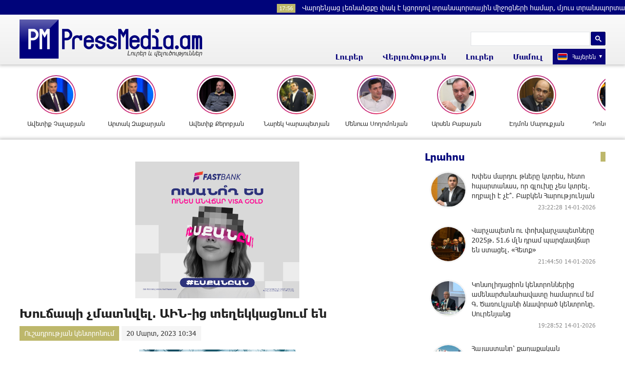

--- FILE ---
content_type: text/html; charset=UTF-8
request_url: https://www.pressmedia.am/?p=150419&l=am
body_size: 14132
content:
<!doctype html>
<html class="no-js" lang="">
    <head>
		<!-- Google tag (gtag.js) -->
		<script async src="https://www.googletagmanager.com/gtag/js?id=G-SK7LB3S0NZ"></script>
		<script>
		  window.dataLayer = window.dataLayer || [];
		  function gtag(){dataLayer.push(arguments);}
		  gtag('js', new Date());

		  gtag('config', 'G-SK7LB3S0NZ');
		</script>
        <meta charset="utf-8">
        <meta http-equiv="X-UA-Compatible" content="IE=edge">
        <title>PressMedia.am | Խուճապի չմատնվել. ԱԻՆ-ից տեղեկկացնում են</title>
        <meta name="description" content="">
        <meta name="viewport" content="width=device-width, initial-scale=1, user-scalable=0">

        <!-- Place favicon.ico and apple-touch-icon.png in the root directory -->

        <meta property='og:title' content="Խուճապի չմատնվել. ԱԻՆ-ից տեղեկկացնում են" />
        <meta property='og:description' content="Ցանկանու՞մ ես ստանալ Ավտովարկ ընդամենը մեկ օրում։ Պարզապես դիմիր առցանց, լրացրու օնլայն հայտը&nbsp;ԱՅՍՏԵՂ և մեր մասնագետները հաշված րոպեների ընթացքում կապ կհաստատեն քեզ հետ։ Լրացրու հենց հիմա
Մարտի 2" />
        <meta property='og:image' content="https://pressmedia.am/timthumb.php?src=disc/20-03-23/cd03c553d39ae3a07d54c06ff4b44019.jpg&w=600&h=315" />
		<meta property="og:type" content="Website">


		<link rel="icon" href="favicon.ico?v=1" type="image/ico" sizes="16x16">

		<link rel="manifest" href="site.webmanifest">
		<link rel="apple-touch-icon" href="apple-touch-icon.png">
		<!-- Place favicon.ico in the root directory -->

		<link rel="stylesheet" href="webfont/stylesheet.css">
		<link rel="stylesheet" href="css/normalize.css">
		<link rel="stylesheet" href="css/owl.carousel.min.css">
		<link rel="stylesheet" href="css/owl.theme.default.min.css">
		<link rel="stylesheet" href="css/zuck.min.css">
		<link rel="stylesheet" href="css/snapgram.css">
		<link rel="stylesheet" href="css/main.css?v=0.017">
		
		  
		<script src="js/zuck.min.js"></script>
		<script src="js/script.js"></script>

		<meta name="theme-color" content="#00047A">

		<script>
			var htmDIR = "/";
			var lang   = "am";
			var session_name   = "PHPSESSID";
			var session_id   = "";
		</script>
		
		<!-- Yandex.Metrika counter -->
		<script type="text/javascript" >
		   (function(m,e,t,r,i,k,a){m[i]=m[i]||function(){(m[i].a=m[i].a||[]).push(arguments)};
		   m[i].l=1*new Date();
		   for (var j = 0; j < document.scripts.length; j++) {if (document.scripts[j].src === r) { return; }}
		   k=e.createElement(t),a=e.getElementsByTagName(t)[0],k.async=1,k.src=r,a.parentNode.insertBefore(k,a)})
		   (window, document, "script", "https://mc.yandex.ru/metrika/tag.js", "ym");

		   ym(95157144, "init", {
				clickmap:true,
				trackLinks:true,
				accurateTrackBounce:true,
				webvisor:true
		   });
		</script>
		<noscript><div><img src="https://mc.yandex.ru/watch/95157144" style="position:absolute; left:-9999px;" alt="" /></div></noscript>
		<!-- /Yandex.Metrika counter -->
		
		
		
		<!--В <head> сайта один раз добавьте код загрузчика-->
		<script>window.yaContextCb = window.yaContextCb || []</script>
		<script src="https://yandex.ru/ads/system/context.js" async></script>
		<script>
			const nnlJS = document.createElement('script'); 
			nnlJS.src = "https://ads.caramel.am/nnl.js?ts="+new Date().getTime();
			nnlJS.async = true;
			document.head.appendChild(nnlJS);
		</script>


</head>
<body>

	<div id="fb-root"></div>
	<script async defer crossorigin="anonymous" src="https://connect.facebook.net/en_US/sdk.js#xfbml=1&version=v7.0&appId=171040006306876&autoLogAppEvents=1" nonce="hhasuBsa"></script>



	<header class="clearfix">
		<div class="headerTop">
		
		<marquee class="ticker" behavior="scroll" direction="left" onmouseover="this.stop();" onmouseout="this.start();">
					<a href="/?p=205120&l=am">
				<time>17:56</time> Վարդենյաց լեռնանցքը փակ է կցորդով տրանսպորտային միջոցների համար, մյուս տրանսպորտային միջոցների համար՝ դժվարանցանելի
			</a>
					<a href="/?p=205115&l=am">
				<time>17:00</time> Դանիայի ՊՆ-ն ը ռազմակшն տեխնիկա և հրամանատարական անձնակազմ է ուղարկել Գրենլանդիա. DR ռադիո
			</a>
					<a href="/?p=205114&l=am">
				<time>16:53</time> «Զանգեզուրի միջանցքը»՝ «ԹՐԻՓՓ» փաթեթավորմամբ․ ի՞նչ պետք է անել և ո՞րն է մեր այլընտրանքը. Անդրանիկ Թևանյան
			</a>
					<a href="/?p=205113&l=am">
				<time>16:52</time> Բրյուսելը շահագրգռված է ՌԴ-ի դեմ պատերшզմի նախապատրաստմամբ. Լավրով
			</a>
					<a href="/?p=205111&l=am">
				<time>16:38</time> Գերիներից 3-ը նախնական զննությամբ առողջական խնդիրներ չունեն, Վագիֆ Խաչատրյանի առողջական վիճակը նախնական գնահատվում է բավարար, տեղափոխվում են Երևան. Փաշինյան
			</a>
					<a href="/?p=205110&l=am">
				<time>16:38</time> Հայտնաբերվել է զինծառայող Վահան Պետրոսյանի մարմինը. ՀՀ ՊՆ
			</a>
					<a href="/?p=205109&l=am">
				<time>16:35</time> Աշխարհի լավագույն 50 բուհերն ավարտած և ՀՀ-ում երեք տարի աշխատած քաղաքացիները կազատվեն պարտադիր զինծառայությունից
			</a>
					<a href="/?p=205107&l=am">
				<time>16:33</time> Երևանում՝ Աբովյան փողոցում, հնչել է կրակոց. կան վիրավորներ
			</a>
					<a href="/?p=205106&l=am">
				<time>16:04</time> Գազ չի լինի որոշ ժամանակ
			</a>
					<a href="/?p=205105&l=am">
				<time>16:03</time> Հայաստանն Ադրբեջանին տրամադրում է միջանցք, փոխարենը՝ Ադրբեջանը Հայաստանին թույլ է տալիս իր տարածքով ինչ-որ բան ներմուծել. Արթուր Խաչատրյան
			</a>
				</marquee>
		</div>
		<div class="headerMid">
			<div class="searchBox">
				<!--<form role="search" action="</?= htmDIR ?>" method="get">
					<input  type="search" class="submitLine" placeholder="" name="s" value="">
					<input type="hidden" name="l" value="</?= $lang['name'] ?>">
					<input  type="submit" class="submitSearch" value="</?= $t['header']['11']; ?>">
				</form>-->
					<script async src="https://cse.google.com/cse.js?cx=105abaf67a74d4b9c"></script>
					<div class="gcse-search"></div>
			</div>
			<div class="mobiSearch"></div>
		</div>
		<div class="headerBot">
			<div class="logo">
				<a href="/?l=am">
					<img src="img/logo.png" title="PressMedia.am - Լուրեր և վերլուծություններ:" alt="PressMedia.am Logo">
				</a>
			</div>
			<div class="headerMidRight clearfix">
				<div class="mobiMenu"></div>
				<nav class="menu">
					<div class="closeMenu"></div>
					<div class="menuUnit">
						<a>Լուրեր</a>
						<div class="dropDown">
							<a href="/?cat=1&l=am">Քաղաքականություն</a>
							<a href="/?cat=2&l=am">Հասարակություն</a>
							<a href="/?cat=3&l=am">Մշակույթ</a>
							<a href="/?cat=4&l=am">Սպորտ</a>
							<a href="/?cat=6&l=am">Միջազգային</a>
							<a href="/?cat=8&l=am">Life</a>
							<a href="/?cat=9&l=am">Blog</a>
						</div>
					</div>
					<div class="menuUnit">
						<a href="/?cat=5&l=am">Վերլուծություն</a>
					</div>
					<div class="menuUnit">
						<a>Լուրեր</a>
						<div class="dropDown">
							<a href="/?cat=10&l=am">TV</a>
							<a href="/?cat=13&l=am">Photo</a>
						</div>
					</div>
					<div class="menuUnit">
						<a href="/?cat=7&l=am">Մամուլ</a>
					</div>
					<div class="langBar">
											<div class="currentLang">
							<a><img src="img/flags/am.png"> <span>Հայերեն</span></a>
						</div>
						<div class="selectLang">
							<a href="/?l=ru"><img src="img/flags/ru.png"> <span>Русский</span></a>
						</div>
										</div>
				</nav>
			</div>
		</div>
	</header>
	﻿			<div id="stories" class="storiesWrapper"></div>
			<script> 
			  var currentSkin = getCurrentSkin();
			  var stories = new Zuck('stories', {
				backNative: true,
				previousTap: true,
				skin: currentSkin['name'],
				autoFullScreen: currentSkin['params']['autoFullScreen'],
				avatars: currentSkin['params']['avatars'],
				paginationArrows: currentSkin['params']['paginationArrows'],
				list: currentSkin['params']['list'],
				cubeEffect: currentSkin['params']['cubeEffect'],
				localStorage: true,
				stories: [
									Zuck.buildTimelineItem(
						"205053",
						"https://pressmedia.am/timthumb.php?src=disc/14-01-26/677403fe1b58173d05d11ad2f0cbdf30.jpg&w=150&h=150",
						"Ավետիք Չալաբյան",
						"https://pressmedia.am/?p=205049&l=am",
						timestamp(),
						[
							["205053-1", "photo", 10, "https://pressmedia.am/timthumb.php?src=disc/14-01-26/0b8ed0cb65d60c136e20d121438e7fc7.jpg&w=600&h=900", "https://pressmedia.am/timthumb.php?src=disc/14-01-26/0b8ed0cb65d60c136e20d121438e7fc7.jpg&w=600&h=900", 'https://pressmedia.am/?p=205049&l=am&source=story', 'Այն մասին, թե ինչպես գործող թրքահաճո վարչախմբի կռիվը մեր Եկեղեցու դեմ նորից տեղափոխել իր դաշտ', false, '1768370076']
						]
					),
									Zuck.buildTimelineItem(
						"205052",
						"https://pressmedia.am/timthumb.php?src=disc/14-01-26/d7eb261e59ff85c23175ce80e2360752.jpg&w=150&h=150",
						"Արտակ Զաքարյան",
						"https://pressmedia.am/?p=205048&l=am",
						timestamp(),
						[
							["205052-1", "photo", 10, "https://pressmedia.am/timthumb.php?src=disc/14-01-26/77ac2d334bf0956472d35208935ddaa0.jpg&w=600&h=900", "https://pressmedia.am/timthumb.php?src=disc/14-01-26/77ac2d334bf0956472d35208935ddaa0.jpg&w=600&h=900", 'https://pressmedia.am/?p=205048&l=am&source=story', 'Խաղաղության գիրը, որ գրվում է պարտության լեզվով', false, '1768370036']
						]
					),
									Zuck.buildTimelineItem(
						"204942",
						"https://pressmedia.am/timthumb.php?src=disc/12-01-26/38cd775bedc0c74015903f83afbe0348.jpg&w=150&h=150",
						"Ավետիք Քերոբյան",
						"https://pressmedia.am/?p=204908&l=am",
						timestamp(),
						[
							["204942-1", "photo", 10, "https://pressmedia.am/timthumb.php?src=disc/12-01-26/0b302a1939ea4a17820d618f5f7eef9b.jpg&w=600&h=900", "https://pressmedia.am/timthumb.php?src=disc/12-01-26/0b302a1939ea4a17820d618f5f7eef9b.jpg&w=600&h=900", 'https://pressmedia.am/?p=204908&l=am&source=story', 'Այս իշխանությունը խաղաղությունից խոսելու իրավունք չունի', false, '1768222865']
						]
					),
									Zuck.buildTimelineItem(
						"204941",
						"https://pressmedia.am/timthumb.php?src=disc/12-01-26/5a7188ba006a9c3522ded3d8d5ba1d5d.jpg&w=150&h=150",
						"Նարեկ Կարապետյան",
						"https://pressmedia.am/?p=204922&l=am",
						timestamp(),
						[
							["204941-1", "photo", 10, "https://pressmedia.am/timthumb.php?src=disc/12-01-26/7cb3940aa88d118747c3c581f24e23bf.jpg&w=600&h=900", "https://pressmedia.am/timthumb.php?src=disc/12-01-26/7cb3940aa88d118747c3c581f24e23bf.jpg&w=600&h=900", 'https://pressmedia.am/?p=204922&l=am&source=story', 'Մեր բարեկամներին ու հարևաններին հարգում ենք,  բայց մեզանից շատ չենք հարգում', false, '1768222813']
						]
					),
									Zuck.buildTimelineItem(
						"204940",
						"https://pressmedia.am/timthumb.php?src=disc/12-01-26/3eb14598d30255e09502ad3519358a0c.jpg&w=150&h=150",
						"Մենուա Սողոմոնյան",
						"https://pressmedia.am/?p=204927&l=am",
						timestamp(),
						[
							["204940-1", "photo", 10, "https://pressmedia.am/timthumb.php?src=disc/12-01-26/18945ddefbc14728fbcb6a4c76ccb533.jpg&w=600&h=900", "https://pressmedia.am/timthumb.php?src=disc/12-01-26/18945ddefbc14728fbcb6a4c76ccb533.jpg&w=600&h=900", 'https://pressmedia.am/?p=204927&l=am&source=story', 'Հայոց Եկեղեցին չեն քանդի՝ որքան էլ փորձեն', false, '1768222695']
						]
					),
									Zuck.buildTimelineItem(
						"204939",
						"https://pressmedia.am/timthumb.php?src=disc/12-01-26/1325f76aee759a5b76b579f3b0c63fd4.jpg&w=150&h=150",
						"Արսեն Բաբայան",
						"https://pressmedia.am/?p=204931&l=am",
						timestamp(),
						[
							["204939-1", "photo", 10, "https://pressmedia.am/timthumb.php?src=disc/12-01-26/5f7994aa3c32584dde37a2876631695b.jpg&w=600&h=900", "https://pressmedia.am/timthumb.php?src=disc/12-01-26/5f7994aa3c32584dde37a2876631695b.jpg&w=600&h=900", 'https://pressmedia.am/?p=204931&l=am&source=story', 'Վերաքննիչ քրեական դատարանը մերժել է Արշակ Սրբազանի կալանքի դեմ իմ բողոքը և Սրբազանին թողել կալանքի տակ', false, '1768222645']
						]
					),
									Zuck.buildTimelineItem(
						"204797",
						"https://pressmedia.am/timthumb.php?src=disc/09-01-26/582701ab3a5ab7a0fb6f7965a4b331ad.jpg&w=150&h=150",
						"Էդմոն Մարուքյան",
						"https://pressmedia.am/?p=204722&l=am",
						timestamp(),
						[
							["204797-1", "photo", 10, "https://pressmedia.am/timthumb.php?src=disc/09-01-26/fe24e45c5ccc18fd0069048d91795ee9.jpg&w=600&h=900", "https://pressmedia.am/timthumb.php?src=disc/09-01-26/fe24e45c5ccc18fd0069048d91795ee9.jpg&w=600&h=900", 'https://pressmedia.am/?p=204722&l=am&source=story', 'Կճոյանն ու Փաշինյանը կարողացել են միանալ, ինչու՞ ընդդիմադիր ուժերը չեն կարող', false, '1767965668']
						]
					),
									Zuck.buildTimelineItem(
						"204796",
						"https://pressmedia.am/timthumb.php?src=disc/09-01-26/540d118b5eb130ab41c8af68c0d6efbd.jpg&w=150&h=150",
						"Դոնալդ Թրամփ",
						"https://pressmedia.am/?p=204735&l=am",
						timestamp(),
						[
							["204796-1", "photo", 10, "https://pressmedia.am/timthumb.php?src=disc/09-01-26/c626a08cb06e255007c9621a0691950a.jpg&w=600&h=900", "https://pressmedia.am/timthumb.php?src=disc/09-01-26/c626a08cb06e255007c9621a0691950a.jpg&w=600&h=900", 'https://pressmedia.am/?p=204735&l=am&source=story', 'Հնարավոր է ստիպված լինենք ընտրություն կատարել՝ Գրենլանդիան վերահսկելու և ՆԱՏՕ-ում մնալու միջև', false, '1767965618']
						]
					),
									Zuck.buildTimelineItem(
						"204795",
						"https://pressmedia.am/timthumb.php?src=disc/09-01-26/857fac3c07af6753dc73a5fab5a693c2.jpg&w=150&h=150",
						"Արամ Պետրոսյան",
						"https://pressmedia.am/?p=204750&l=am",
						timestamp(),
						[
							["204795-1", "photo", 10, "https://pressmedia.am/timthumb.php?src=disc/09-01-26/81871a42faa78619a5c1393b1170571c.jpg&w=600&h=900", "https://pressmedia.am/timthumb.php?src=disc/09-01-26/81871a42faa78619a5c1393b1170571c.jpg&w=600&h=900", 'https://pressmedia.am/?p=204750&l=am&source=story', 'Նվազագույն աշխատավարձը բավարար չէ լիարժեք ապրելուն', false, '1767965500']
						]
					),
									Zuck.buildTimelineItem(
						"204794",
						"https://pressmedia.am/timthumb.php?src=disc/09-01-26/9cf5edaa01ed6072259cb0204c27fc66.jpg&w=150&h=150",
						"Մենուա Սողոմոնյան",
						"https://pressmedia.am/?p=204751&l=am",
						timestamp(),
						[
							["204794-1", "photo", 10, "https://pressmedia.am/timthumb.php?src=disc/09-01-26/a48d3661606f8770e8f2311edf16cda9.jpg&w=600&h=900", "https://pressmedia.am/timthumb.php?src=disc/09-01-26/a48d3661606f8770e8f2311edf16cda9.jpg&w=600&h=900", 'https://pressmedia.am/?p=204751&l=am&source=story', 'Հայաստանի երկաթուղային կապը այլ երկրների հետ հանձնվում է Ադրբեջանի քմահաճույքին', false, '1767965458']
						]
					),
								],
				onNavigateItem (storyId, nextStoryId, callback) {
				  callback();  // on navigate item of story
				},
				language: {
				unmute: 'Միացրեք ձայնը հպումով',
				keyboardTip: 'Սեղմեք բացատ հաջորդին անցնելու համար',
				visitLink: 'Անցնել հղումով',
				time: {
					ago: 'առաջ',
					hour: 'ժամ առաջ',
					hours: 'ժամ առաջ',
					minute: 'րոպե առաջ',
					minutes: 'րոպե առաջ',
					fromnow: 'այս պահից',
					seconds: 'վայրկյաններ առաջ',
					yesterday: 'երեկ',
					tomorrow: 'վաղը',
					days: 'օր առաջ'
				}
			  }
			  });
			</script>	<div class="mainWrapper clearfix">		<div class="main clearfix">
			<div id="make-count" data-id="150419"></div>
			<div class="mainLeft">
				<article class="newsShow">
					<div class="responsive_ad_container" style="position:relative;width:336px;height:280px;margin:20px auto;"><iframe data-aa="tl_native" src="https://pub.vcs-ads.agency/cdn/html5/fast/" loading="lazy" style="position: absolute;top: 0;left: 0;width: 336px;border: none;height: 280px;"></iframe></div>				
					<h1>Խուճապի չմատնվել. ԱԻՆ-ից տեղեկկացնում են</h1>
											<a class="articleCat" href="/?cat=12&l=am">Ուշադրության կենտրոնում</a>	
										<time>20 Մարտ, 2023 10:34</time>	
					<div style="width:336px; margin:0 auto; margin-bottom:20px;"><iframe data-aa="187" referrerpolicy="origin" src="//pub.vcs-ads.agency/?ad=187&w=336&h=280" loading="lazy" style="width:336px; height:280px; border:0px; padding:0; overflow:hidden; background-color: transparent;"></iframe></div>
					<div class="articleSharer">
						<div class="fb-share-button" data-href="https://pressmedia.am/?p=150419&l=am/" data-layout="button_count" data-size="large"><a target="_blank" href="https://www.facebook.com/sharer/sharer.php?u=https%3A%2F%2Fdevelopers.facebook.com%2Fdocs%2Fplugins%2F&amp;src=sdkpreparse" class="fb-xfbml-parse-ignore">Կիսվել</a></div>
						<script src="https://yastatic.net/es5-shims/0.0.2/es5-shims.min.js"></script>
						<script src="https://yastatic.net/share2/share.js"></script>
						<div class="ya-share2" data-services="odnoklassniki,vkontakte,twitter,linkedin,viber,whatsapp,skype,telegram"></div>
					</div>
					<div class="articleMedia">
											<div class="video-container" style="position: relative;">
							<iframe src="//www.youtube.com/embed/XOFbTCPQ_5s?rel=0&amp;autoplay=1&amp;controls=1&amp;showinfo=0" frameborder="0" allowfullscreen></iframe>
						</div>		
										</div>
										<div style="width:336px; margin:0 auto; margin-bottom:20px;"><iframe data-aa="186" referrerpolicy="origin" src="//pub.vcs-ads.agency/?ad=186&w=336&h=280" loading="lazy" style="width:336px; height:280px; border:0px; padding:0; overflow:hidden; background-color: transparent;"></iframe></div>					<p><em><strong><span style="color: #ba372a;">Ցանկանու՞մ ես ստանալ Ավտովարկ ընդամենը մեկ օրում։ Պարզապես դիմիր առցանց, լրացրու օնլայն հայտը<span style="color: #236fa1;">&nbsp;</span><a style="color: #ba372a;" href="https://varker.site/?fbclid=IwAR3GthwVxQEqCHt6_iPTzSnvEqm16iR4hm8eTD8vwdf7svv1OJ4ty_1Xi2g" target="_blank" rel="noopener"><span style="color: #236fa1;">ԱՅՍՏԵՂ</span></a> և մեր մասնագետները հաշված րոպեների ընթացքում կապ կհաստատեն քեզ հետ։ Լրացրու հենց հիմա<br /><br /></span></strong></em></p>
<p>Մարտի 21-ին՝ ժամը 16:00-ից 19:00-ն ընկած ժամանակահատվածում, Կոտայքի մարզի Բյուրեղավան, Ջրաբեր և Նուռնուս բնակավայրերում փորձարկվելու են էլեկտրական շչակներ:</p>
<p>Փրկարար ծառայությունից խնդրում ենք չանհանգստանալ։</p>
<p>&nbsp;</p>										<div class="articleSharer">
						<div class="fb-share-button" data-href="https://pressmedia.am/?p=150419&l=am/" data-layout="button_count" data-size="large"><a target="_blank" href="https://www.facebook.com/sharer/sharer.php?u=https%3A%2F%2Fdevelopers.facebook.com%2Fdocs%2Fplugins%2F&amp;src=sdkpreparse" class="fb-xfbml-parse-ignore">Կիսվել</a></div>
						<script src="https://yastatic.net/es5-shims/0.0.2/es5-shims.min.js"></script>
						<script src="https://yastatic.net/share2/share.js"></script>
						<div class="ya-share2" data-services="odnoklassniki,vkontakte,twitter,linkedin,viber,whatsapp,skype,telegram"></div>
					</div>
										<div class="fb-comments" data-href="https://pressmedia.am/?p=150419&l=am/" data-numposts="3" data-width="100%"></div>
										<!--	-->
										<!--<div style="max-width:336px; margin:0 auto;">
						<div class="responsive_ad_container" style="position: relative;width: 100%;overflow: hidden;padding-top: calc(280 / 336 * 100%);margin:0 auto;margin-bottom: 20px;">
						<iframe data-aa="49" referrerpolicy="origin" src="//pub.vcs-ads.agency/?ad=49&format=responsive&ratio=336:280" style="position: absolute;top: 0;left: 0;bottom: 0;right: 0;width: 100%;height: 100%;border: none;"></iframe>
						</div>
					</div>-->
				</article>
				<div id="liveBox">
								</div>
			</div>
					<div class="mainRight">
			<div class="titler"><a href="/?news_line&l=am">Լրահոս</a></div>
			<div class="timeline">
				<a href='/?p=205129&l=am' class='clearfix'><img src='/timthumb.php?src=disc/14-01-26/64e299c04b2cfdf0c490b2c17d424ce2.jpg&w=90&h=90'><span>Խփես մարդու թևերը կտրես, հետո հպարտանաս, որ գլուխը չես կտրել․ ողբալի է չէ՞․ Բաբկեն Հարությունյան</span><time>23:22:28 14-01-2026</time></a><a href='/?p=205128&l=am' class='clearfix'><img src='/timthumb.php?src=disc/14-01-26/cde6c1d23cd64d2bc401054f491f82fd.jpg&w=90&h=90'><span>Վարչապետն ու փոխվարչապետները 2025թ. 51.6 մլն դրամ պարգևավճար են ստացել. «Հետք»
</span><time>21:44:50 14-01-2026</time></a><a href='/?p=205126&l=am' class='clearfix'><img src='/timthumb.php?src=disc/14-01-26/8988605cfca89809c8429e14becc08b4.jpg&w=90&h=90'><span>Կոնսոլիդացիոն կենտրոններից ամենարժանահավատը համարում եմ Գ. Ծառուկյանի ձևավորած կենտրոնը. Սուրենյանց
</span><time>19:28:52 14-01-2026</time></a><a href='/?p=205124&l=am' class='clearfix'><img src='/timthumb.php?src=disc/14-01-26/2d9ed2d73cf93f21bdd9e579a7345e61.jpg&w=90&h=90'><span>Հայաստանը՝ քաղաքական փորձաքարի առաջ․ ինչ է սպասվում ընտրություններին
</span><time>19:14:20 14-01-2026</time></a><a href='/?p=205122&l=am' class='clearfix'><img src='/timthumb.php?src=disc/14-01-26/ab817834a3ec857386db43ea5333f687.jpg&w=90&h=90'><span>ԱրարատԲանկը՝ առաջատար Բրենդի PR-ի ցուցանիշով </span><time>18:27:44 14-01-2026</time></a><a href='/?p=205121&l=am' class='clearfix'><img src='/timthumb.php?src=disc/14-01-26/90e75a2b81536dd34baba887684283b8.jpg&w=90&h=90'><span>«Զանգեզուրի միջանցքը»՝ «ԹՐԻՓՓ» փաթեթավորմամբ․ ի՞նչ պետք է անել և ո՞րն է մեր այլընտրանքը</span><time>18:09:14 14-01-2026</time></a><a href='/?p=205120&l=am' class='clearfix'><img src='/timthumb.php?src=disc/14-01-26/d696430fd4347e699e8aee95fb3cbdb5.jpg&w=90&h=90'><span>Վարդենյաց լեռնանցքը փակ է կցորդով տրանսպորտային միջոցների համար, մյուս տրանսպորտային միջոցների համար՝ դժվարանցանելի
</span><time>17:56:32 14-01-2026</time></a><a href='/?p=205119&l=am' class='clearfix'><img src='/timthumb.php?src=disc/14-01-26/fd5e342295c2702758c144355b2fe209.jpg&w=90&h=90'><span>Աղքատությունը Հայաստանում ավելանում է․ Նաիրի Սարգսյան</span><time>17:46:41 14-01-2026</time></a><a href='/?p=205118&l=am' class='clearfix'><img src='/timthumb.php?src=disc/14-01-26/32c164d665d0fb928bd5fadafd335f32.jpg&w=90&h=90'><span>Կարևոր խնդիրները լուծելու փոխարեն Եկեղեցու «նորոգման» օրակարգն են առաջ տանում․ Մենուա Սողոմոնյան</span><time>17:13:02 14-01-2026</time></a><a href='/?p=205117&l=am' class='clearfix'><img src='/timthumb.php?src=disc/14-01-26/c62bc1d99aec282251a92a15a1abbc5e.jpg&w=90&h=90'><span>Եկեղեցու ներքին խնդիրները պետք է լուծվեն առանց պետության միջամտության․ Ավետիք Չալաբյան</span><time>17:06:42 14-01-2026</time></a><a href='/?p=205116&l=am' class='clearfix'><img src='/timthumb.php?src=disc/14-01-26/66a3d71971fcecb6666cee755382d629.jpg&w=90&h=90'><span>Այսօրվա մեծ ու վտանգավոր ստի մասին. Մենուա Սողոմոնյան</span><time>17:02:40 14-01-2026</time></a><a href='/?p=205115&l=am' class='clearfix'><img src='/timthumb.php?src=disc/14-01-26/ea4db13627cedbf65de39fa3f1adf617.jpg&w=90&h=90'><span>Դանիայի ՊՆ-ն ը ռազմակшն տեխնիկա և հրամանատարական անձնակազմ է ուղարկել Գրենլանդիա. DR ռադիո
</span><time>17:00:07 14-01-2026</time></a><a href='/?p=205114&l=am' class='clearfix'><img src='/timthumb.php?src=disc/14-01-26/5d207c6acfc342e410e747df5f8c3a7d.jpg&w=90&h=90'><span>«Զանգեզուրի միջանցքը»՝ «ԹՐԻՓՓ» փաթեթավորմամբ․ ի՞նչ պետք է անել և ո՞րն է մեր այլընտրանքը. Անդրանիկ Թևանյան
</span><time>16:53:50 14-01-2026</time></a><a href='/?p=205113&l=am' class='clearfix'><img src='/timthumb.php?src=disc/14-01-26/304eb55fb5fa7684382537a96d19716c.jpg&w=90&h=90'><span>Բրյուսելը շահագրգռված է ՌԴ-ի դեմ պատերшզմի նախապատրաստմամբ. Լավրով
</span><time>16:52:21 14-01-2026</time></a><a href='/?p=205111&l=am' class='clearfix'><img src='/timthumb.php?src=disc/14-01-26/1f201818e513e21cb02b501e8d61baaa.jpg&w=90&h=90'><span>Գերիներից 3-ը նախնական զննությամբ առողջական խնդիրներ չունեն, Վագիֆ Խաչատրյանի առողջական վիճակը նախնական գնահատվում է բավարար, տեղափոխվում են Երևան. Փաշինյան
</span><time>16:38:57 14-01-2026</time></a><a href='/?p=205110&l=am' class='clearfix'><img src='/timthumb.php?src=disc/14-01-26/a5b89d80d9a0c091fd17f0f9e3413000.jpg&w=90&h=90'><span>Հայտնաբերվել է զինծառայող Վահան Պետրոսյանի մարմինը. ՀՀ ՊՆ
</span><time>16:38:18 14-01-2026</time></a><a href='/?p=205109&l=am' class='clearfix'><img src='/timthumb.php?src=disc/14-01-26/950490667401243f6a4a500b8c6c755c.jpg&w=90&h=90'><span>Աշխարհի լավագույն 50 բուհերն ավարտած և ՀՀ-ում երեք տարի աշխատած քաղաքացիները կազատվեն պարտադիր զինծառայությունից
</span><time>16:35:14 14-01-2026</time></a><a href='/?p=205108&l=am' class='clearfix'><img src='/timthumb.php?src=disc/14-01-26/bc62ae1d35df9b197afce2bed437ba85.jpg&w=90&h=90'><span>Անմոռանալի պահեր ու շահավետ առաջարկ Myler-ում․ Idram&IDBank
</span><time>16:35:12 14-01-2026</time></a><a href='/?p=205107&l=am' class='clearfix'><img src='/timthumb.php?src=disc/14-01-26/c66e1155d68309e384bd9e7a083d9cb2.jpg&w=90&h=90'><span>Երևանում՝ Աբովյան փողոցում, հնչել է կրակոց. կան վիրավորներ
</span><time>16:33:45 14-01-2026</time></a><a href='/?p=205106&l=am' class='clearfix'><img src='/timthumb.php?src=disc/14-01-26/cc14bf0d48608e2cbc9ff78bd448363c.jpg&w=90&h=90'><span>Գազ չի լինի որոշ ժամանակ
</span><time>16:04:16 14-01-2026</time></a><a href='/?p=205105&l=am' class='clearfix'><img src='/timthumb.php?src=disc/14-01-26/67b070d21ad0d8d3416a63167580fa29.jpg&w=90&h=90'><span>Հայաստանն Ադրբեջանին տրամադրում է միջանցք, փոխարենը՝ Ադրբեջանը Հայաստանին թույլ է տալիս իր տարածքով ինչ-որ բան ներմուծել. Արթուր Խաչատրյան
</span><time>16:03:09 14-01-2026</time></a><a href='/?p=205104&l=am' class='clearfix'><img src='/timthumb.php?src=disc/14-01-26/81f4f161eb59047ecd3bf6e5d8e981a6.jpg&w=90&h=90'><span>Հայաստանն աշխարհաքաղաքական կոնտեքստում վերջին շրջանում մի հարցի պետք էր պատասխաներ, մի հարց է եղել Հայաստանի առջև դրված՝ «Куда вы денетесь?». Արմեն Գրիգորյան
</span><time>16:02:16 14-01-2026</time></a><a href='/?p=205103&l=am' class='clearfix'><img src='/timthumb.php?src=disc/14-01-26/7d67cfe01ab41a8ed31356d1cef59f4b.jpg&w=90&h=90'><span>Երևանում՝ շենքի շքամուտքում, 14-ամյա տղան 15-ամյա աղջկա կամքին hակառակ, uեռшկան բնույթի գործողություններ է կատարել նրա նկատմամբ
</span><time>15:34:29 14-01-2026</time></a><a href='/?p=205102&l=am' class='clearfix'><img src='/timthumb.php?src=disc/14-01-26/7775e8f71137dd52a4ec9660a66d2929.jpg&w=90&h=90'><span>Սահմանազատման հետևանքով մարդիկ զրկվել են իրենց հողերը մշակելու հնարավորությունից․ Ավետիք Քերոբյան</span><time>15:26:07 14-01-2026</time></a><a href='/?p=205101&l=am' class='clearfix'><img src='/timthumb.php?src=disc/14-01-26/7437f73c8beb7a3c432e769070abdd10.jpg&w=90&h=90'><span>Բոլոր ոլորտներում ատելության խոսք է տարածվում․ Հովհաննես Իշխանյան</span><time>15:17:55 14-01-2026</time></a><a href='/?p=205100&l=am' class='clearfix'><img src='/timthumb.php?src=disc/14-01-26/c27987a6f021a07feae22e98cdd3b33d.jpg&w=90&h=90'><span>Հայ-թուրքական սահմանի «Ալիջանի» սահմանային անցակետում աշխատանքները 90%-ով ավարտված են. Anadolu
</span><time>15:11:28 14-01-2026</time></a><a href='/?p=205099&l=am' class='clearfix'><img src='/timthumb.php?src=disc/14-01-26/6956060d06a178c953de98ccbb1458ec.jpg&w=90&h=90'><span>Ֆասթ Բանկ Մոբայլ․ հեռախոսահամարով փոխանցումներ այլ բանկերի օգտատերերին</span><time>15:07:19 14-01-2026</time></a><a href='/?p=205097&l=am' class='clearfix'><img src='/timthumb.php?src=disc/14-01-26/37b1c8a412a683a86bbc1056aa99a784.jpg&w=90&h=90'><span>Բուժքույրը հեռացվել է աշխատանքից՝ գիշերային հերթափոխը ընկերոջ հետ անցկացնելու համար</span><time>14:50:40 14-01-2026</time></a><a href='/?p=205096&l=am' class='clearfix'><img src='/timthumb.php?src=disc/14-01-26/ee0b68a7bc6d80ad3242fb4e81c46fd7.jpg&w=90&h=90'><span>Ռուբեն Սևակի թանգարանում բացվել է «Հայոց վանքեր» խորագրով ցուցահանդեսը
</span><time>14:44:09 14-01-2026</time></a><a href='/?p=205095&l=am' class='clearfix'><img src='/timthumb.php?src=disc/14-01-26/d62184defc114f86d79323f808fe9229.jpg&w=90&h=90'><span>Պապարացիները լուսանկարել են Իրինա Շեյքին դստեր՝ Լեայի հետ
</span><time>14:43:26 14-01-2026</time></a><a href='/?p=205093&l=am' class='clearfix'><img src='/timthumb.php?src=disc/14-01-26/5c45e41c2a5319fdeac96b20b92c187b.jpg&w=90&h=90'><span>Իդրամն ամփոփում է 2025 թվականը</span><time>14:41:57 14-01-2026</time></a><a href='/?p=205092&l=am' class='clearfix'><img src='/timthumb.php?src=disc/14-01-26/6434e12bfb5c7a605728ce9b0931a174.jpg&w=90&h=90'><span>«Հանդիսատեսը կհուզվի, լավ կծիծաղի և լարված կհետևի իրադարձությունների զարգացմանը». Գրիգոր Դանիելյանը՝ «Ֆուլ Հաուս.Վայրէջք» նոր ֆիլմի մասին
</span><time>14:41:51 14-01-2026</time></a><a href='/?p=205091&l=am' class='clearfix'><img src='/timthumb.php?src=disc/14-01-26/17fec737adc6929ea1a781e01face861.jpg&w=90&h=90'><span>«Դեպի Դասական Եվրատեսիլ» մրցույթին մասնակցելու հայտերն արդեն ընդունվում են
</span><time>14:41:06 14-01-2026</time></a><a href='/?p=205089&l=am' class='clearfix'><img src='/timthumb.php?src=disc/14-01-26/b352a9c7434906142ee357da2192e88a.jpg&w=90&h=90'><span>8-ից ավելի կանչ տվող բուժառուների համար ծառայությունը վճարովի կլինի․ «Շտապօգնության» տնօրեն
</span><time>14:27:22 14-01-2026</time></a><a href='/?p=205088&l=am' class='clearfix'><img src='/timthumb.php?src=disc/14-01-26/8cf025f4901a9ef418c86a5d7561c382.jpg&w=90&h=90'><span>TRIPP-ի մասին հրապարակված հայտարարությունը, որ Փաշինյանը փորձելու է թմբկահարել, որպես դիվանագիտական հաջողություն, իրականում աննախադեպ է. Աշոտյան
</span><time>14:23:50 14-01-2026</time></a><a href='/?p=205087&l=am' class='clearfix'><img src='/timthumb.php?src=disc/14-01-26/37d1dbb0109ea21ccdd113bcf571a277.jpg&w=90&h=90'><span>«Մի դրամի ուժով» 5․788․105 դրամ՝ «Սիթի օֆ Սմայլ» բարեգործական հիմնադրամին
</span><time>14:23:14 14-01-2026</time></a><a href='/?p=205086&l=am' class='clearfix'><img src='/timthumb.php?src=disc/14-01-26/2b13140a4e74b947183427c29411275c.jpg&w=90&h=90'><span>ՀՀ-ն կմնա ԵԱՏՄ անդամ այնքան, որքան համատեղելիությունը հնարավոր կլինի. Նիկոլ Փաշինյան
</span><time>14:11:45 14-01-2026</time></a><a href='/?p=205084&l=am' class='clearfix'><img src='/timthumb.php?src=disc/14-01-26/be3ce8dbb165e1c47f6f405076b3058a.jpg&w=90&h=90'><span>Կոնվերս Բանկը հաջողությամբ ավարտել է Գլոբբինգ ընկերության պարտատոմսերի տեղաբաշխումը
</span><time>14:07:32 14-01-2026</time></a><a href='/?p=205083&l=am' class='clearfix'><img src='/timthumb.php?src=disc/14-01-26/013f6d7f0a2dfc8dd97eb88e9e591ccd.jpg&w=90&h=90'><span>Հրդեհի ահազանգ Սիսիանում, հայտնաբերվել է մաhացած քաղաքացի
</span><time>14:05:39 14-01-2026</time></a><a href='/?p=205082&l=am' class='clearfix'><img src='/timthumb.php?src=disc/14-01-26/3f91590ec23dc97def9bdb42f5be8366.jpg&w=90&h=90'><span>Եթե Իրանում որևէ հաջողության հասան, ապա Հայաստանը պարտվողների թվում է լինելու. ՀՀ-ում Իրանի դեսպան
</span><time>14:04:31 14-01-2026</time></a><a href='/?p=205080&l=am' class='clearfix'><img src='/timthumb.php?src=disc/14-01-26/e6848c2adb55282503dbedc3b193bfb4.jpg&w=90&h=90'><span>Ուկրաինայում մեղադրանք է առաջադրվել նախկին վարչապետ Յուլիա Տիմոշենկոյի նկատմամբ
</span><time>12:56:00 14-01-2026</time></a><a href='/?p=205078&l=am' class='clearfix'><img src='/timthumb.php?src=disc/14-01-26/1f4ba5fa1c11e940eded9a04f49562c8.jpg&w=90&h=90'><span>Բուք, ցածր հորիզոնական տեսանելիություն. եղանակն այս օրերին
</span><time>12:43:09 14-01-2026</time></a><a href='/?p=205094&l=am' class='clearfix'><img src='/timthumb.php?src=disc/14-01-26/96a5abf8e19660d633b66e3e55ffcfd8.jpg&w=90&h=90'><span>Հայաստանը ներկայացնող գեղասահորդները չեն մասնակցի 2026թ. Գեղասահքի Եվրոպայի առաջնությանը վիզայի մերժման պատճառով
</span><time>12:42:56 14-01-2026</time></a><a href='/?p=205077&l=am' class='clearfix'><img src='/timthumb.php?src=disc/14-01-26/bbd9433511b2779c9227f575d885645d.jpg&w=90&h=90'><span>ՀՅԴ-ն կգնա դաշինքով. արդարացված մարտավարական քայլ
</span><time>12:42:46 14-01-2026</time></a><a href='/?p=205076&l=am' class='clearfix'><img src='/timthumb.php?src=disc/14-01-26/cad8a8a7afec62a9b4a99428733585d2.jpg&w=90&h=90'><span>Հաստատվել է 2026 թվականի առաջին քննաշրջանի դրսեկության ձևով (էքստեռն) ավարտական քննությունների ժամանակացույցը
</span><time>12:41:30 14-01-2026</time></a><a href='/?p=205074&l=am' class='clearfix'><img src='/timthumb.php?src=disc/14-01-26/a78f8219ff7bb60af5d44e313b45c945.jpg&w=90&h=90'><span>Բժիշկը զգուշացրել է հիպոթերմիայի վտանգների մասին
</span><time>12:18:18 14-01-2026</time></a><a href='/?p=205073&l=am' class='clearfix'><img src='/timthumb.php?src=disc/14-01-26/2af444254a81aff1d2136b99d538f463.jpg&w=90&h=90'><span>Քննարկել ենք այն խոչընդոտները, որոնք չեն համապատասխանում խաղաղության դրական տենդենցներին. Միրզոյանը՝ Ռուբիոյի հետ Բաքվում պահվող հայերի հարցը քննարկելու մասին
</span><time>12:17:14 14-01-2026</time></a><a href='/?p=205072&l=am' class='clearfix'><img src='/timthumb.php?src=disc/14-01-26/f4d6a5ad1ef57f1edd4bf222e70d7b0c.jpg&w=90&h=90'><span>TRIPP զարգացման համար ամերիկյան ընկերությունը պատասխանատու կլինի 49 տարի, այնուհետև կերկարաձգվի ևս 50 տարով՝ եթե կողմերը առարկություններ չունենան. Միրզոյան
</span><time>11:57:02 14-01-2026</time></a><a href='/?p=205071&l=am' class='clearfix'><img src='/timthumb.php?src=disc/14-01-26/5e7bba1104a7ab83a510d7c043765a69.jpg&w=90&h=90'><span>Սթիվ Ուիթքոֆը գաղտնի հանդիպում է ունեցել Ռեզա Փեհլեվիի հետ. Axios</span><time>11:56:27 14-01-2026</time></a><a href='/?p=205070&l=am' class='clearfix'><img src='/timthumb.php?src=disc/14-01-26/4c2d4b299c0e30c64eb879970f2b3647.jpg&w=90&h=90'><span>Անսահման ցինիզմ և ոչ մի փաստարկ. Պապիկյանն ասուլիս է տվել
</span><time>11:50:49 14-01-2026</time></a>			</div>
			<div class="allTimeline">
				<a href="/?news_line&l=am">Ամբողջ լրահոսը »</a>
			</div>				
			<div class="responsive_ad_container" style="position: relative;width: 100%;overflow: hidden;padding-top: calc(280 / 336 * 100%);margin:0 auto;margin-bottom: 20px;">
			<iframe data-aa="46" referrerpolicy="origin" src="//pub.vcs-ads.agency/?ad=46&format=responsive&ratio=336:280" style="position: absolute;top: 0;left: 0;bottom: 0;right: 0;width: 100%;height: 100%;border: none;"></iframe>
			</div>
			<div class="dateSearchBox clearfix">
				<form action="/?s" method="get" id="dtaeSearch">
					<input type="date" class="dateSearchLine" name="s" value="2026-01-15" min="2012-02-09" max="2026-01-15">
					<input type="hidden" name="date" value="true">
					<input type="hidden" name="l" value="am">
					<input type="submit" value="Որոնել" class="dateSubmit">
				</form>
			</div>
			<!--
			<a href="https://shop.idealsystem.am" target="_blank" style="display: block;max-width: 370px;width: 100%;margin-bottom: 20px;">
				<img src="banners/ideal.jpg?v=30" width="100%">
			</a>
			<div style="position:relative;margin-bottom:20px;">
				<iframe src="</?=htmDIR."banners/ideal2/index.html" ?>"  width='100%' height='250' frameborder='0' scrolling='no' style='margin: 0 0 0 0;' class="sasbanner"></iframe>
				<a href="https://shop.idealsystem.am/am/saled/" target="_blank" style="display:block;position:absolute;width: 100%;height: 100%;top: 0;left: 0;"></a>
			</div>
			-->
			<div class="titler"><a>Հարցում</a></div>
			<div id="after"></div>
			<div class="titler mostPopTitler clearfix">
				<a>Ամենադիտված</a>
				<select class="popSelect">
					<option selected data-mv="lw">Վերջին 7 օրվա</option>
					<option data-mv="lm">Վերջին ամսվա</option>
					<option data-mv="ltm">Վերջին 2 ամսվա</option>
				</select>
			</div>
			<div class="mpAJAX">
				<div class="lw">			
					<div class="mostPop">
												<a href="/?p=204837&l=am" class="clearfix">
							<img src="/timthumb.php?src=disc/11-01-26/799a4540ecfa814f6c9317a0a7e21ce1.jpg&w=210&h=145">
							<b>1</b>
							<time>2026-01-11 9:39:57</time>
							<span>Դպրոցները կանցնեն հեռավար ուսուցման</span>
						</a>
												<a href="/?p=204906&l=am" class="clearfix">
							<img src="/timthumb.php?src=disc/12-01-26/02959988718d1987ba97588d7aaf3341.jpg&w=210&h=145">
							<b>2</b>
							<time>2026-01-12 11:39:22</time>
							<span>Պայթյուն՝ Երևանում, զոդման աշխատանքներ կատարելու ժամանակ գազի լիցքավորման հաշվիչ է պայթել, վիրավnրներ կան</span>
						</a>
												<a href="/?p=204727&l=am" class="clearfix">
							<img src="/timthumb.php?src=disc/09-01-26/c3c625bb10df3876b4d57373d7bc64d1.jpg&w=210&h=145">
							<b>3</b>
							<time>2026-01-9 11:18:30</time>
							<span>Մանկապարտեզներում բռնnւթյա՞ն են ենթարկում երեխաններին․ ահազանգ
</span>
						</a>
												<a href="/?p=205000&l=am" class="clearfix">
							<img src="/timthumb.php?src=disc/13-01-26/85197be01bd87c12c3f7f95d9e88389c.jpg&w=210&h=145">
							<b>4</b>
							<time>2026-01-13 12:40:20</time>
							<span>Երբ է մեկնարկում երեխաների դրամական աջակցության վճարման գործընթացը
</span>
						</a>
												<a href="/?p=204925&l=am" class="clearfix">
							<img src="/timthumb.php?src=disc/12-01-26/2a0b9bdad027c70dccf236de7350171e.jpg&w=210&h=145">
							<b>5</b>
							<time>2026-01-12 15:06:08</time>
							<span>Արթիկում տան մուտքի բետոնե ծածկը փլnւզվել է քաղաքացու վրա. վերջինս մաhшցել է
</span>
						</a>
											</div>
				</div>
				<div class="lm">		
					<div class="mostPop">
												<a href="/?p=204586&l=am" class="clearfix">
							<img src="/timthumb.php?src=disc/07-01-26/3d4cfaffbd4ab91bd5c7f08ea54560bf.jpg&w=210&h=145">
							<b>1</b>
							<time>2026-01-7 15:59:01</time>
							<span>Արտակարգ դեպք՝ Արարատի մարզի դպրոցներից մեկում
</span>
						</a>
												<a href="/?p=203664&l=am" class="clearfix">
							<img src="/timthumb.php?src=disc/21-12-25/eebe314ccf0318957399fec983ddd125.jpg&w=210&h=145">
							<b>2</b>
							<time>2025-12-21 11:08:38</time>
							<span>Հարավ-Աֆրիկյան Հանրապետության քաղաքներից մեկում հնչել են կրակnցներ. կա 9 զnհ և 10 վիրավnր
</span>
						</a>
												<a href="/?p=204837&l=am" class="clearfix">
							<img src="/timthumb.php?src=disc/11-01-26/799a4540ecfa814f6c9317a0a7e21ce1.jpg&w=210&h=145">
							<b>3</b>
							<time>2026-01-11 9:39:57</time>
							<span>Դպրոցները կանցնեն հեռավար ուսուցման</span>
						</a>
												<a href="/?p=204438&l=am" class="clearfix">
							<img src="/timthumb.php?src=disc/31-12-25/a21cd24cf0c9d51ad3818f8f438cb160.jpg&w=210&h=145">
							<b>4</b>
							<time>2025-12-31 16:20:19</time>
							<span>Գետափում բшխվել են «Lexus»-ը, «Opel Zafira»-ն և «ՎԱԶ 2101»-ը․ վերջինը բաժանվել է 2 մասի․ կան վիրшվորներ
</span>
						</a>
												<a href="/?p=204906&l=am" class="clearfix">
							<img src="/timthumb.php?src=disc/12-01-26/02959988718d1987ba97588d7aaf3341.jpg&w=210&h=145">
							<b>5</b>
							<time>2026-01-12 11:39:22</time>
							<span>Պայթյուն՝ Երևանում, զոդման աշխատանքներ կատարելու ժամանակ գազի լիցքավորման հաշվիչ է պայթել, վիրավnրներ կան</span>
						</a>
											</div>
				</div>
				<div class="ltm">		
					<div class="mostPop">
												<a href="/?p=204586&l=am" class="clearfix">
							<img src="/timthumb.php?src=disc/07-01-26/3d4cfaffbd4ab91bd5c7f08ea54560bf.jpg&w=210&h=145">
							<b>1</b>
							<!--<i></?= $value['hits'] ?> </?= $t['main']['10']; ?></i>-->
							<time>2026-01-7 15:59:01</time>
							<span>Արտակարգ դեպք՝ Արարատի մարզի դպրոցներից մեկում
</span>
						</a>
												<a href="/?p=203664&l=am" class="clearfix">
							<img src="/timthumb.php?src=disc/21-12-25/eebe314ccf0318957399fec983ddd125.jpg&w=210&h=145">
							<b>2</b>
							<!--<i></?= $value['hits'] ?> </?= $t['main']['10']; ?></i>-->
							<time>2025-12-21 11:08:38</time>
							<span>Հարավ-Աֆրիկյան Հանրապետության քաղաքներից մեկում հնչել են կրակnցներ. կա 9 զnհ և 10 վիրավnր
</span>
						</a>
												<a href="/?p=204837&l=am" class="clearfix">
							<img src="/timthumb.php?src=disc/11-01-26/799a4540ecfa814f6c9317a0a7e21ce1.jpg&w=210&h=145">
							<b>3</b>
							<!--<i></?= $value['hits'] ?> </?= $t['main']['10']; ?></i>-->
							<time>2026-01-11 9:39:57</time>
							<span>Դպրոցները կանցնեն հեռավար ուսուցման</span>
						</a>
												<a href="/?p=204438&l=am" class="clearfix">
							<img src="/timthumb.php?src=disc/31-12-25/a21cd24cf0c9d51ad3818f8f438cb160.jpg&w=210&h=145">
							<b>4</b>
							<!--<i></?= $value['hits'] ?> </?= $t['main']['10']; ?></i>-->
							<time>2025-12-31 16:20:19</time>
							<span>Գետափում բшխվել են «Lexus»-ը, «Opel Zafira»-ն և «ՎԱԶ 2101»-ը․ վերջինը բաժանվել է 2 մասի․ կան վիրшվորներ
</span>
						</a>
												<a href="/?p=201861&l=am" class="clearfix">
							<img src="/timthumb.php?src=disc/28-11-25/249d0ec1c4845c55572c0a6b0ff43809.jpg&w=210&h=145">
							<b>5</b>
							<!--<i></?= $value['hits'] ?> </?= $t['main']['10']; ?></i>-->
							<time>2025-11-28 15:11:36</time>
							<span>Դպրոցներում կարանտին կհայտարարվի՞. ի՞նչ են մտածում ԿԳՄՍՆ-ում
</span>
						</a>
											</div>
				</div>
			</div>
			<div class="titler"><a href="/?cat=9&l=am">Blog</a></div>
			<div class="videosMain owl-carousel">
							<a href="/?p=205129&l=am">
					<img src="/timthumb.php?src=disc/14-01-26/64e299c04b2cfdf0c490b2c17d424ce2.jpg&w=370&h=247">
					<time>23:22:28 14-01-2026</time>
					<span>Խփես մարդու թևերը կտրես, հետո հպարտանաս, որ գլուխը չես կտրել․ ողբալի է չէ՞․ Բաբկեն Հարությունյան</span>
				</a>
							<a href="/?p=205121&l=am">
					<img src="/timthumb.php?src=disc/14-01-26/90e75a2b81536dd34baba887684283b8.jpg&w=370&h=247">
					<time>18:09:14 14-01-2026</time>
					<span>«Զանգեզուրի միջանցքը»՝ «ԹՐԻՓՓ» փաթեթավորմամբ․ ի՞նչ պետք է անել և ո՞րն է մեր այլընտրանքը</span>
				</a>
							<a href="/?p=205041&l=am">
					<img src="/timthumb.php?src=disc/13-01-26/380da9a1bbbed74bb63553ed1a9b5ceb.jpg&w=370&h=247">
					<time>20:36:43 13-01-2026</time>
					<span>Թրամփը բացեիբաց կոչ է անում Իրանի ցուցարարներին շարունակել իրենց բողոքի ակցիաները և փորձել գրավել պետական հաստատությունները․ Մհեր Ավետիսյան</span>
				</a>
							<a href="/?p=204988&l=am">
					<img src="/timthumb.php?src=disc/13-01-26/ddbb6eab7d6ee04c0f4f84e6ffaa80e7.jpg&w=370&h=247">
					<time>11:23:34 13-01-2026</time>
					<span>Պետությունը կիրառում է «Սպառողական զամբյուղի» և «Կարիքի գնահատման» համակցված մոդելը․ Հրայր Կամենդատյան</span>
				</a>
							<a href="/?p=204978&l=am">
					<img src="/timthumb.php?src=disc/13-01-26/99ac97afd47963629e7f7d015504cbfd.jpg&w=370&h=247">
					<time>10:29:59 13-01-2026</time>
					<span>Սա բացահայտ ցինիզմ է․ Մհեր Ավետիսյան</span>
				</a>
						</div>
		</div>
		</div>
	</div>
	<footer class="clearfix">
		<div class="footerLeft">
			<small>
				© 2020 PressMedia.am Մեջբերումներ անելիս ակտիվ հղումը PressMedia.am-ին պարտադիր է: Կայքի հոդվածների
		 մասնակի կամ ամբողջական հեռուստառադիոընթերցումն առանց PressMedia.am-ին հղման արգելվում է:Կայքում 
		 արտահայտված կարծիքները պարտադիր չէ, որ համընկնեն կայքի խմբագրության տեսակետի հետ:Գովազդների
		 բովանդակության համար կայքը պատասխանատվություն չի կրում:			</small>
		</div>
		<div class="footerRight">
			<div class="footerMenu">
                <a href="/?st=1&l=am">Գովազդ</a>
                <a href="/?st=2&l=am">Բաժանորդագրություն</a>
                <a href="/?st=3&l=am">Մեր մասին</a>
                <a href="/?st=4&l=am">Հետդարձ կապ</a>
			</div>
		</div>
		<div class="signature">
			Կայքի պատրաստում և սպասարկում՝ <a href="http://sargssyan.com" target="_blank">sargssyan™</a>
		</div>
	</footer>
  


	<a href="#" id="back-to-top" title="Back to top"><img src="img/top.png"></a>






	<script src="https://code.jquery.com/jquery-3.4.1.min.js" integrity="sha256-CSXorXvZcTkaix6Yvo6HppcZGetbYMGWSFlBw8HfCJo=" crossorigin="anonymous"></script>
	<script>window.jQuery || document.write('<script src="js/vendor/jquery-3.4.1.min.js"><\/script>')</script>
	<script src="js/plugins.js"></script>
	<script src="js/owl.carousel.min.js"></script>
			<script src="js/jquery.timeago.js?v=1"></script>
		<script src="js/poll.js?v=0.3"></script>
	<script src="js/main.js?v=0.5"></script>
	<script src="js/zuck.min.js"></script>
	

	
	<link  href="https://cdnjs.cloudflare.com/ajax/libs/fotorama/4.6.4/fotorama.css" rel="stylesheet">
	<script src="https://cdnjs.cloudflare.com/ajax/libs/fotorama/4.6.4/fotorama.js"></script>
	

	<script type="text/javascript">
	jQuery(document).ready(function() {
		$(".timeago").timeago();
	});
	</script>	
	<!--<script async src="https://cdn.vcs-ads.agency/js/timeline_native_ads_loader.1.0.0.js?02"></script>-->
	

<script defer src="https://static.cloudflareinsights.com/beacon.min.js/vcd15cbe7772f49c399c6a5babf22c1241717689176015" integrity="sha512-ZpsOmlRQV6y907TI0dKBHq9Md29nnaEIPlkf84rnaERnq6zvWvPUqr2ft8M1aS28oN72PdrCzSjY4U6VaAw1EQ==" data-cf-beacon='{"version":"2024.11.0","token":"2ed5e2e25899408d888a58bcf97d79a7","r":1,"server_timing":{"name":{"cfCacheStatus":true,"cfEdge":true,"cfExtPri":true,"cfL4":true,"cfOrigin":true,"cfSpeedBrain":true},"location_startswith":null}}' crossorigin="anonymous"></script>
</body>

</html>

--- FILE ---
content_type: text/html; charset=UTF-8
request_url: https://pub.vcs-ads.agency/?ad=187&w=336&h=280
body_size: 925
content:
<!DOCTYPE html>
<html lang='am'>
<head>
<title>Vega Օդօրակիչներ 188</title>
<meta server='vcs-ads.agency'>
<link rel="stylesheet" href="//cdn.vcs-ads.agency/css/ad-formats.1.0.4.css">
<style></style>
<script>var htmDIR = "/";var lang   = "am";var session_name   = "PHPSESSID";var session_id   = "";</script>
</head>
<body id="v" data-id="187">
<div class='ad_container ad_size_7'>
	<div class='row'>
		<div class='cell'>
		<a href='https://pub.vcs-ads.agency/?short_url=187&l=am/' rel='nofollow noreferrer' target='_blank' id="address" data-id='click187'>
		<img alt='Vega Օդօրակիչներ 188' src='disc/09-01-26/a055bde0682a7b70f362f8299c49faa6.gif' width='100%'>
		</a>
				<div class="vcs_sign">
			<div id="lth" onclick="window.open('https://vcs-ads.agency/en#corner_sign')">VCS Ads</div>
			<div id="lta" onclick="window.open('https://vcs-ads.agency/en#corner_sign')">Your Ad Here</div>
		</div>
				</div>
	</div>
</div> 
<script defer src="https://static.cloudflareinsights.com/beacon.min.js/vcd15cbe7772f49c399c6a5babf22c1241717689176015" integrity="sha512-ZpsOmlRQV6y907TI0dKBHq9Md29nnaEIPlkf84rnaERnq6zvWvPUqr2ft8M1aS28oN72PdrCzSjY4U6VaAw1EQ==" data-cf-beacon='{"version":"2024.11.0","token":"4287ac38fa1249379056ff74978103a5","r":1,"server_timing":{"name":{"cfCacheStatus":true,"cfEdge":true,"cfExtPri":true,"cfL4":true,"cfOrigin":true,"cfSpeedBrain":true},"location_startswith":null}}' crossorigin="anonymous"></script>
</body>
<script src="https://code.jquery.com/jquery-3.4.1.min.js" integrity="sha256-CSXorXvZcTkaix6Yvo6HppcZGetbYMGWSFlBw8HfCJo=" crossorigin="anonymous"></script>
<script>window.jQuery || document.write('<script src="https://cdn.vcs-ads.agency/js/jquery-3.4.1.min.js"><\/script>')</script>
<script src="https://cdn.vcs-ads.agency/js/get-set-coockie.min.js"></script>
<script>
	if ($('#v').length) {
		var post_id = $('#v').data('id');
		if (typeof getCookie(post_id) === "undefined" ) {
			var url = htmDIR + '?hitcounter';
			$.post(url, { 
				id: post_id
			});
			setCookie(post_id, 'default', 3);
		}
	}
</script>
</html>


					
					